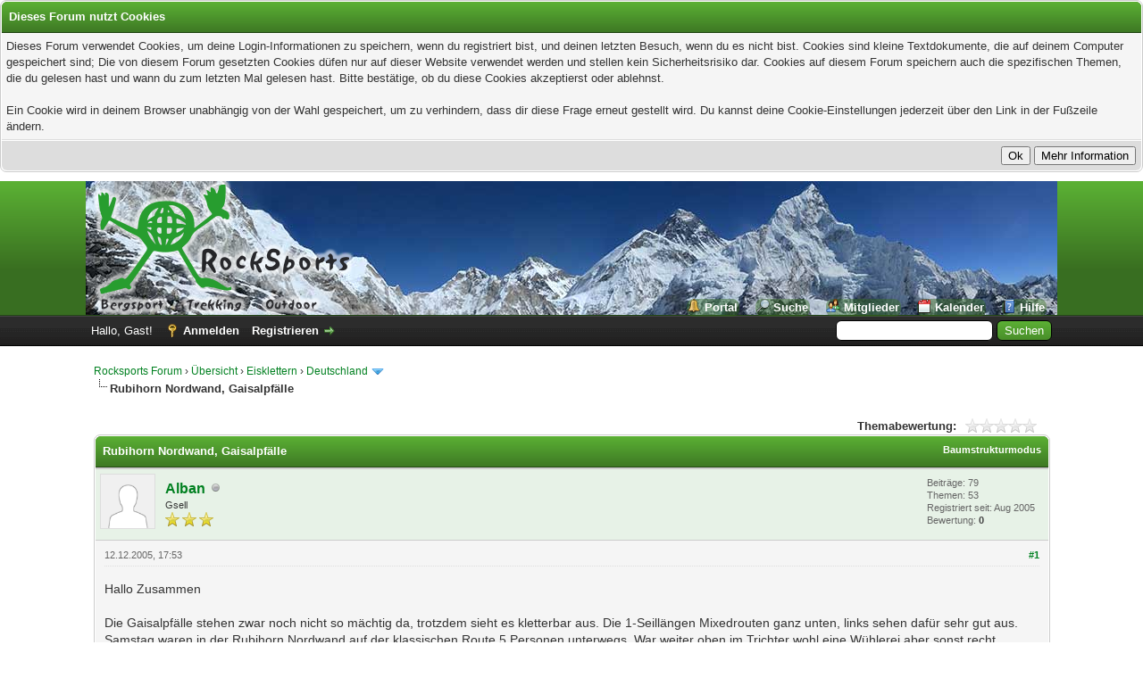

--- FILE ---
content_type: text/html; charset=UTF-8
request_url: https://forum.rocksports.de/showthread.php?tid=9&pid=11
body_size: 38678
content:
<!-- start: htmldoctype -->
<!DOCTYPE html PUBLIC "-//W3C//DTD XHTML 1.0 Transitional//EN" "http://www.w3.org/TR/xhtml1/DTD/xhtml1-transitional.dtd">
<!-- end: htmldoctype --><!-- start: showthread -->
<html xml:lang="de" lang="de" xmlns="http://www.w3.org/1999/xhtml">
<head>
<title>Rubihorn Nordwand, Gaisalpfälle</title>
<!-- start: headerinclude -->
<link rel="alternate" type="application/rss+xml" title="Letzte Themen (RSS 2.0)" href="https://forum.rocksports.de/syndication.php" />
<link rel="alternate" type="application/atom+xml" title="Letzte Themen (Atom 1.0)" href="https://forum.rocksports.de/syndication.php?type=atom1.0" />
<meta http-equiv="Content-Type" content="text/html; charset=UTF-8" />
<meta http-equiv="Content-Script-Type" content="text/javascript" />
<script type="text/javascript" src="https://forum.rocksports.de/jscripts/jquery.js?ver=1823"></script>
<script type="text/javascript" src="https://forum.rocksports.de/jscripts/jquery.plugins.min.js?ver=1821"></script>
<script type="text/javascript" src="https://forum.rocksports.de/jscripts/general.js?ver=1827"></script>

<link type="text/css" rel="stylesheet" href="https://forum.rocksports.de/cache/themes/theme3/global.css?t=1695402439" />
<link type="text/css" rel="stylesheet" href="https://forum.rocksports.de/cache/themes/theme1/star_ratings.css?t=1695397137" />
<link type="text/css" rel="stylesheet" href="https://forum.rocksports.de/cache/themes/theme1/showthread.css?t=1695397137" />
<link type="text/css" rel="stylesheet" href="https://forum.rocksports.de/cache/themes/theme1/css3.css?t=1695397137" />
<link type="text/css" rel="stylesheet" href="https://forum.rocksports.de/cache/themes/theme3/color_green.css?t=1695398732" />
<link type="text/css" rel="stylesheet" href="https://forum.rocksports.de/cache/themes/theme1/mybbfancybox.css?t=1695404500" />

<script type="text/javascript">
<!--
	lang.unknown_error = "Ein unbekannter Fehler ist aufgetreten.";
	lang.confirm_title = "Bitte bestätigen";
	lang.expcol_collapse = "[-]";
	lang.expcol_expand = "[+]";
	lang.select2_match = "Ein Ergebnis wurde gefunden, drücke die Eingabetaste um es auszuwählen.";
	lang.select2_matches = "{1} Ergebnisse wurden gefunden, benutze die Pfeiltasten zum Navigieren.";
	lang.select2_nomatches = "Keine Ergebnisse gefunden";
	lang.select2_inputtooshort_single = "Bitte gib ein oder mehrere Zeichen ein";
	lang.select2_inputtooshort_plural = "Bitte gib {1} oder mehr Zeichen ein";
	lang.select2_inputtoolong_single = "Bitte lösche ein Zeichen";
	lang.select2_inputtoolong_plural = "Bitte lösche {1} Zeichen";
	lang.select2_selectiontoobig_single = "Du kannst nur einen Eintrag auswählen";
	lang.select2_selectiontoobig_plural = "Du kannst nur {1} Einträge auswählen";
	lang.select2_loadmore = "Lade weitere Ergebnisse&hellip;";
	lang.select2_searching = "Suche&hellip;";

	var templates = {
		modal: '<!-- start: modal -->\
<div class=\"modal\">\
	<div style=\"overflow-y: auto; max-height: 400px;\">\
		<table border=\"0\" cellspacing=\"0\" cellpadding=\"5\" class=\"tborder\">\
			<tr>\
				<td class=\"thead\"><strong>__title__</strong></td>\
			</tr>\
			<tr>\
				<td class=\"trow1\">__message__</td>\
			</tr>\
			<tr>\
				<td class=\"tfoot\">\
					<div style=\"text-align: center\" class=\"modal_buttons\">__buttons__</div>\
				</td>\
			</tr>\
		</table>\
	</div>\
</div>\
<!-- end: modal -->',
		modal_button: '<!-- start: modal_button -->\
<input type=\"submit\" class=\"button\" value=\"__title__\"/>&nbsp;\
<!-- end: modal_button -->'
	};

	var cookieDomain = ".forum.rocksports.de";
	var cookiePath = "/";
	var cookiePrefix = "";
	var cookieSecureFlag = "0";
	var deleteevent_confirm = "Möchtest Du dieses Ereignis wirklich löschen?";
	var removeattach_confirm = "Möchtest du den ausgewählten Anhang wirklich löschen?";
	var loading_text = 'Lade.<br />Bitte warten&hellip;';
	var saving_changes = 'Änderungen werden gespeichert&hellip;';
	var use_xmlhttprequest = "1";
	var my_post_key = "6474145536039db546b552f12ad70fdb";
	var rootpath = "https://forum.rocksports.de";
	var imagepath = "https://forum.rocksports.de/images/";
  	var yes_confirm = "Ja";
	var no_confirm = "Nein";
	var MyBBEditor = null;
	var spinner_image = "https://forum.rocksports.de/images//spinner.gif";
	var spinner = "<img src='" + spinner_image +"' alt='' />";
	var modal_zindex = 9999;
// -->
</script>
<!-- end: headerinclude -->

	<link rel="stylesheet" href="https://forum.rocksports.de/jscripts/fancybox/jquery.fancybox.min.css" type="text/css" media="screen" />
	<script type="text/javascript" src="https://forum.rocksports.de/jscripts/fancybox/jquery.fancybox.min.js"></script>
	<script type="text/javascript" src="https://forum.rocksports.de/jscripts/mybbfancybox.js"></script>
	<script type="text/javascript">
	<!--
	MyBBFancyBox.setup({
		clickToEnlarge: "Click to enlarge",
		CLOSE: "Close",
		NEXT: "Next",
		PREV: "Previous",
		ERROR: "The requested content cannot be loaded.<br/>Please try again later.",
		PLAY_START: "Start slideshow",
		PLAY_STOP: "Pause slideshow",
		FULL_SCREEN: "Full screen",
		THUMBS: "Thumbnails",
		DOWNLOAD: "Download",
		SHARE: "Share",
		ZOOM: "Zoom",
		MINIMIZE: "Minimize",
	}, {
		perpostgallery: true,
		protect: false,
		loop: true,
		infobar: true,
		arrows: true,
		rotate: true,
		thumbs: {
			autoStart: false,
			hideOnClose: true
		},
		buttons: [ 'slideShow','fullScreen','thumbs','share','download','zoom','minimize','close' ],
		btnTpl: {
			minimize:
			'<button data-fancybox-minimize class="fancybox-button fancybox-button--minimise" title="{{MINIMIZE}}"><svg xmlns="http://www.w3.org/2000/svg" viewBox="0 0 445 445"><g fill="#010002"><path d="M440.3 4.7a15.9 15.9 0 0 0-22.5 0L286 136.5V47.7a16 16 0 0 0-31.7 0V175l1.2 6 3.3 5 .1.2h.2l5 3.4 6 1.2h127.2a16 16 0 0 0 0-31.8h-88.8L440.3 27.2a16 16 0 0 0 0-22.5zM180.9 255.5l-6-1.2H47.6a16 16 0 0 0 0 31.8h88.7L4.7 417.8A15.9 15.9 0 1 0 27 440.3L159 308.5v88.8a16 16 0 0 0 31.8 0V270.2l-1.2-6a16 16 0 0 0-8.6-8.7z"/></g></svg><svg xmlns="http://www.w3.org/2000/svg" viewBox="0 0 381.4 381.4"><path d="M380.1 9.8c-1.6-3.9-4.7-7-8.5-8.6L365.5 0h-159a16 16 0 0 0 0 31.8h120.6L31.8 327V206.6a15.9 15.9 0 0 0-31.8 0v159l1.2 6 3.3 5 .1.1.2.1 5 3.4 6 1.2h159a16 16 0 0 0 0-31.8H54.3L349.6 54.3v120.5a16 16 0 0 0 31.8 0v-159l-1.3-6z" fill="#010002"/></svg></button>'
		}
	});
	// -->
	</script>
	
<script type="text/javascript">
<!--
	var quickdelete_confirm = "Möchtest du diesen Beitrag wirklich löschen?";
	var quickrestore_confirm = "Möchtest du diesen Beitrag wirklich wiederherstellen?";
	var allowEditReason = "1";
	lang.save_changes = "Änderungen speichern";
	lang.cancel_edit = "Bearbeitung abbrechen";
	lang.quick_edit_update_error = "Beim Bearbeiten des Beitrags ist es zu einem Fehler gekommen:";
	lang.quick_reply_post_error = "Beim Absenden des Beitrags ist es zu einem Fehler gekommen:";
	lang.quick_delete_error = "Beim Löschen des Beitrags ist es zu einem Fehler gekommen:";
	lang.quick_delete_success = "Der Beitrag wurde erfolgreich gelöscht.";
	lang.quick_delete_thread_success = "Das Thema wurde erfolgreich gelöscht.";
	lang.quick_restore_error = "Beim Wiederherstellen des Beitrags ist es zu einem Fehler gekommen:";
	lang.quick_restore_success = "Der Beitrag wurde erfolgreich wiederhergestellt.";
	lang.editreason = "Bearbeitungsgrund";
	lang.post_deleted_error = "Du kannst diese Aktion nicht auf einen gelöschten Beitrag anwenden.";
	lang.softdelete_thread = "Thema als gelöscht markieren";
	lang.restore_thread = "Thema wiederherstellen";
// -->
</script>
<!-- jeditable (jquery) -->
<script type="text/javascript" src="https://forum.rocksports.de/jscripts/report.js?ver=1820"></script>
<script src="https://forum.rocksports.de/jscripts/jeditable/jeditable.min.js"></script>
<script type="text/javascript" src="https://forum.rocksports.de/jscripts/thread.js?ver=1827"></script>
</head>
<body>
	<!-- start: header -->
<!-- start: cookielaw_header -->
<script type="text/javascript">
jQuery(document).ready(function() {
	jQuery('#cookies .cookielaw_disallow').click(function() {
		if(!confirm('Bist du sicher, dass du Cookies nicht zulassen möchtest?'+'\r\n\r\n'+'Das bedeutet, dass du dich nicht im Forum anmelden kannst und die Funktionalität beim Surfen als Gast einschränkst.'))
		{
			return false;
		}
	});
});
</script>
<div id="cookies" style="width: 100%; text-align: left; margin-bottom: 10px;">
	<form action="https://forum.rocksports.de/misc.php?action=cookielaw_change" method="post">
		<table border="0" cellspacing="0" cellpadding="5" class="tborder">
			<tr>		
				<td class="thead"><strong>Dieses Forum nutzt Cookies</strong></td>
			</tr>
			<tr>		
				<td class="trow1">Dieses Forum verwendet Cookies, um deine Login-Informationen zu speichern, wenn du registriert bist, und deinen letzten Besuch, wenn du es nicht bist. Cookies sind kleine Textdokumente, die auf deinem Computer gespeichert sind; Die von diesem Forum gesetzten Cookies düfen nur auf dieser Website verwendet werden und stellen kein Sicherheitsrisiko dar. Cookies auf diesem Forum speichern auch die spezifischen Themen, die du gelesen hast und wann du zum letzten Mal gelesen hast. Bitte bestätige, ob du diese Cookies akzeptierst oder ablehnst.<br /><br />Ein Cookie wird in deinem Browser unabhängig von der Wahl gespeichert, um zu verhindern, dass dir diese Frage erneut gestellt wird. Du kannst deine Cookie-Einstellungen jederzeit über den Link in der Fußzeile ändern.</td>
			</tr>
			<tr>		
				<td class="tfoot"><div class="float_right"><!-- start: cookielaw_buttons_notify -->
<input type="submit" name="okay" value="Ok" /><!-- start: cookielaw_button_more_info -->
<input type="submit" name="more_info" value="Mehr Information" />
<!-- end: cookielaw_button_more_info --><input type="hidden" name="my_post_key" value="6474145536039db546b552f12ad70fdb" />
<!-- end: cookielaw_buttons_notify --></div></td>
			</tr>
		</table>
	</form>
</div>
<!-- end: cookielaw_header --><div id="container">
		<a name="top" id="top"></a>
		<div id="header">
			<div id="logo">
				<div class="wrapper logo_background ">
					<a href="https://forum.rocksports.de/index.php"><img src="https://forum.rocksports.de/images/rocksports-logo.png" alt="Rocksports Forum" title="Rocksports Forum" /></a>
					<ul class="menu top_links">
						<!-- start: header_menu_portal -->
<li><a href="https://forum.rocksports.de/portal.php" class="portal">Portal</a></li>
<!-- end: header_menu_portal -->
						<!-- start: header_menu_search -->
<li><a href="https://forum.rocksports.de/search.php" class="search">Suche</a></li>
<!-- end: header_menu_search -->
						<!-- start: header_menu_memberlist -->
<li><a href="https://forum.rocksports.de/memberlist.php" class="memberlist">Mitglieder</a></li>
<!-- end: header_menu_memberlist -->
						<!-- start: header_menu_calendar -->
<li><a href="https://forum.rocksports.de/calendar.php" class="calendar">Kalender</a></li>
<!-- end: header_menu_calendar -->
						<li><a href="https://forum.rocksports.de/misc.php?action=help" class="help">Hilfe</a></li>
					</ul>
				</div>
			</div>
			<div id="panel">
				<div class="upper">
					<div class="wrapper">
						<!-- start: header_quicksearch -->
						<form action="https://forum.rocksports.de/search.php">
						<fieldset id="search">
							<input name="keywords" type="text" class="textbox" />
							<input value="Suchen" type="submit" class="button" />
							<input type="hidden" name="action" value="do_search" />
							<input type="hidden" name="postthread" value="1" />
						</fieldset>
						</form>
<!-- end: header_quicksearch -->
						<!-- start: header_welcomeblock_guest -->
						<!-- Continuation of div(class="upper") as opened in the header template -->
						<span class="welcome">Hallo, Gast! <a href="https://forum.rocksports.de/member.php?action=login" onclick="$('#quick_login').modal({ fadeDuration: 250, keepelement: true, zIndex: (typeof modal_zindex !== 'undefined' ? modal_zindex : 9999) }); return false;" class="login">Anmelden</a> <a href="https://forum.rocksports.de/member.php?action=register" class="register">Registrieren</a></span>
					</div>
				</div>
				<div class="modal" id="quick_login" style="display: none;">
					<form method="post" action="https://forum.rocksports.de/member.php">
						<input name="action" type="hidden" value="do_login" />
						<input name="url" type="hidden" value="" />
						<input name="quick_login" type="hidden" value="1" />
						<input name="my_post_key" type="hidden" value="6474145536039db546b552f12ad70fdb" />
						<table width="100%" cellspacing="0" cellpadding="5" border="0" class="tborder">
							<tr>
								<td class="thead" colspan="2"><strong>Login</strong></td>
							</tr>
							<!-- start: header_welcomeblock_guest_login_modal -->
<tr>
	<td class="trow1" width="25%"><strong>Benutzername:</strong></td>
	<td class="trow1"><input name="quick_username" id="quick_login_username" type="text" value="" class="textbox initial_focus" /></td>
</tr>
<tr>
	<td class="trow2"><strong>Passwort:</strong></td>
	<td class="trow2">
		<input name="quick_password" id="quick_login_password" type="password" value="" class="textbox" /><br />
		<a href="https://forum.rocksports.de/member.php?action=lostpw" class="lost_password">Passwort vergessen?</a>
	</td>
</tr>
<tr>
	<td class="trow1">&nbsp;</td>
	<td class="trow1 remember_me">
		<input name="quick_remember" id="quick_login_remember" type="checkbox" value="yes" class="checkbox" checked="checked" />
		<label for="quick_login_remember">Merken</label>
	</td>
</tr>
<tr>
	<td class="trow2" colspan="2">
		<div align="center"><input name="submit" type="submit" class="button" value="Login" /></div>
	</td>
</tr>
<!-- end: header_welcomeblock_guest_login_modal -->
						</table>
					</form>
				</div>
				<script type="text/javascript">
					$("#quick_login input[name='url']").val($(location).attr('href'));
				</script>
<!-- end: header_welcomeblock_guest -->
					<!-- </div> in header_welcomeblock_member and header_welcomeblock_guest -->
				<!-- </div> in header_welcomeblock_member and header_welcomeblock_guest -->
			</div>
		</div>
		<div id="content">
			<div class="wrapper">
				
				
				
				
				
				
				
				<!-- start: nav -->

<div class="navigation">
<!-- start: nav_bit -->
<a href="https://forum.rocksports.de/index.php">Rocksports Forum</a><!-- start: nav_sep -->
&rsaquo;
<!-- end: nav_sep -->
<!-- end: nav_bit --><!-- start: nav_bit -->
<a href="forumdisplay.php?fid=3">Übersicht</a><!-- start: nav_sep -->
&rsaquo;
<!-- end: nav_sep -->
<!-- end: nav_bit --><!-- start: nav_bit -->
<a href="forumdisplay.php?fid=9">Eisklettern</a><!-- start: nav_sep -->
&rsaquo;
<!-- end: nav_sep -->
<!-- end: nav_bit --><!-- start: nav_bit -->
<a href="forumdisplay.php?fid=18&amp;page=3">Deutschland</a><!-- start: nav_dropdown -->
 <img src="https://forum.rocksports.de/images//arrow_down.png" alt="v" title="" class="pagination_breadcrumb_link" id="breadcrumb_multipage" /><!-- start: multipage_breadcrumb -->
<div id="breadcrumb_multipage_popup" class="pagination pagination_breadcrumb" style="display: none;">
<!-- start: multipage_prevpage -->
<a href="forumdisplay.php?fid=18&amp;page=2" class="pagination_previous">&laquo; Zurück</a>
<!-- end: multipage_prevpage --><!-- start: multipage_page -->
<a href="forumdisplay.php?fid=18" class="pagination_page">1</a>
<!-- end: multipage_page --><!-- start: multipage_page -->
<a href="forumdisplay.php?fid=18&amp;page=2" class="pagination_page">2</a>
<!-- end: multipage_page --><!-- start: multipage_page_link_current -->
 <a href="forumdisplay.php?fid=18&amp;page=3" class="pagination_current">3</a>
<!-- end: multipage_page_link_current -->
</div>
<script type="text/javascript">
// <!--
	if(use_xmlhttprequest == "1")
	{
		$("#breadcrumb_multipage").popupMenu();
	}
// -->
</script>
<!-- end: multipage_breadcrumb -->
<!-- end: nav_dropdown -->
<!-- end: nav_bit --><!-- start: nav_sep_active -->
<br /><img src="https://forum.rocksports.de/images//nav_bit.png" alt="" />
<!-- end: nav_sep_active --><!-- start: nav_bit_active -->
<span class="active">Rubihorn Nordwand, Gaisalpfälle</span>
<!-- end: nav_bit_active -->
</div>
<!-- end: nav -->
				<br />
<!-- end: header -->
	
	
	<div class="float_left">
		
	</div>
	<div class="float_right">
		
	</div>
	<!-- start: showthread_ratethread -->
<div style="margin-top: 6px; padding-right: 10px;" class="float_right">
		<script type="text/javascript">
		<!--
			lang.ratings_update_error = "Es ist zu einem Fehler beim Aktualisieren der Bewertung gekommen.";
		// -->
		</script>
		<script type="text/javascript" src="https://forum.rocksports.de/jscripts/rating.js?ver=1821"></script>
		<div class="inline_rating">
			<strong class="float_left" style="padding-right: 10px;">Themabewertung:</strong>
			<ul class="star_rating star_rating_notrated" id="rating_thread_9">
				<li style="width: 0%" class="current_rating" id="current_rating_9">0 Bewertung(en) - 0 im Durchschnitt</li>
				<li><a class="one_star" title="1 Stern von 5" href="./ratethread.php?tid=9&amp;rating=1&amp;my_post_key=6474145536039db546b552f12ad70fdb">1</a></li>
				<li><a class="two_stars" title="2 Sterne von 5" href="./ratethread.php?tid=9&amp;rating=2&amp;my_post_key=6474145536039db546b552f12ad70fdb">2</a></li>
				<li><a class="three_stars" title="3 Sterne von 5" href="./ratethread.php?tid=9&amp;rating=3&amp;my_post_key=6474145536039db546b552f12ad70fdb">3</a></li>
				<li><a class="four_stars" title="4 Sterne von 5" href="./ratethread.php?tid=9&amp;rating=4&amp;my_post_key=6474145536039db546b552f12ad70fdb">4</a></li>
				<li><a class="five_stars" title="5 Sterne von 5" href="./ratethread.php?tid=9&amp;rating=5&amp;my_post_key=6474145536039db546b552f12ad70fdb">5</a></li>
			</ul>
		</div>
</div>
<!-- end: showthread_ratethread -->
	<table border="0" cellspacing="0" cellpadding="5" class="tborder tfixed clear">
		<tr>
			<td class="thead">
				<div class="float_right">
					<span class="smalltext"><strong><a href="showthread.php?mode=threaded&amp;tid=9&amp;pid=11#pid11">Baumstrukturmodus</a></strong></span>
				</div>
				<div>
					<strong>Rubihorn Nordwand, Gaisalpfälle</strong>
				</div>
			</td>
		</tr>
<tr><td id="posts_container">
	<div id="posts">
		<!-- start: postbit -->

<a name="pid11" id="pid11"></a>
<div class="post " style="" id="post_11">
<div class="post_author">
	<!-- start: postbit_avatar -->
<div class="author_avatar"><a href="member.php?action=profile&amp;uid=9"><img src="https://forum.rocksports.de/images/default_avatar.png" alt="" width="60" height="60" /></a></div>
<!-- end: postbit_avatar -->
	<div class="author_information">
			<strong><span class="largetext"><a href="https://forum.rocksports.de/member.php?action=profile&amp;uid=9">Alban</a></span></strong> <!-- start: postbit_offline -->
<img src="https://forum.rocksports.de/images//buddy_offline.png" title="Offline" alt="Offline" class="buddy_status" />
<!-- end: postbit_offline --><br />
			<span class="smalltext">
				Gsell<br />
				<!-- start: postbit_userstar -->
<img src="images/star.png" border="0" alt="*" />
<!-- end: postbit_userstar --><!-- start: postbit_userstar -->
<img src="images/star.png" border="0" alt="*" />
<!-- end: postbit_userstar --><!-- start: postbit_userstar -->
<img src="images/star.png" border="0" alt="*" />
<!-- end: postbit_userstar --><br />
				
			</span>
	</div>
	<div class="author_statistics">
		<!-- start: postbit_author_user -->

	Beiträge: 79<br />
	Themen: 53<br />
	Registriert seit: Aug 2005
	<!-- start: postbit_reputation -->
<br />Bewertung: <!-- start: postbit_reputation_formatted_link -->
<a href="reputation.php?uid=9"><strong class="reputation_neutral">0</strong></a>
<!-- end: postbit_reputation_formatted_link -->
<!-- end: postbit_reputation -->
<!-- end: postbit_author_user -->
	</div>
</div>
<div class="post_content">
	<div class="post_head">
		<!-- start: postbit_posturl -->
<div class="float_right" style="vertical-align: top">
<strong><a href="showthread.php?tid=9&amp;pid=11#pid11" title="Rubihorn Nordwand, Gaisalpfälle">#1</a></strong>

</div>
<!-- end: postbit_posturl -->
		
		<span class="post_date">12.12.2005, 17:53 <span class="post_edit" id="edited_by_11"></span></span>
		
	</div>
	<div class="post_body scaleimages" id="pid_11">
		Hallo Zusammen<br />
<br />
Die Gaisalpfälle stehen zwar noch nicht so mächtig da, trotzdem sieht es kletterbar aus. Die 1-Seillängen Mixedrouten ganz unten, links sehen dafür sehr gut aus. Samstag waren in der Rubihorn Nordwand auf der klassischen Route 5 Personen unterwegs. War weiter oben im Trichter wohl eine Wühlerei aber sonst recht passable Verhältnisse laut deren Aussage. Es hat in der ganzen Wand eigentlich hauptsächlich losen Pulverschnee auf dem Fels. Fast nirgends ist der Schnee fest mit dem Fels verbunden. Trotzdem gute Verhältnisse derzeit da der Schnee mengenmässig sich noch in Grenzen hält. Zudem hat es gutes Eis an den wenigen Stellen in der Wand, an denen man gelegentlich welches antrifft.<br />
Der Zustieg durch den Tobel ist noch vom Sommerhochwasser beschädigt. Die Brücke ist defekt (mehrere Bretter fehlen) kann aber begangen werden.<br />
<br />
Wir (Peter, Sebastian und ich) haben am Samstag im linken Wandteil (ca. 150m links der Carpe diem) eine neue Tour begonnen und bis knapp unter deren Einmündung in die Carpe diem begangen, mussten dann aber wegen Dunkelheit abbrechen. Bisher existieren 6 Seillängen. Die ersten zwei  im  Eis über Rinnen und Wandstufen. Dann 4 reine Felsseillängen. Wir haben Bh an den Ständen gesetzt und teilweise Bh als Zwischensicherungen. Ich hoffe wir können die Tour dieses Jahr noch fertigstellen. Dann folgt auch eine genauere Beschreibung. Die Tour ist durchaus anspruchsvoll und ist  trotz Bh  alpin. Es wird unserer Einschätzung nach eine sehr lohnende Route werden, die von den Schwierigkeiten über der Carpe diem einzuorden sein wird (derzeitige Schlüsselstelle in einer senkrechten Verschneidung etwa M5+/M6 ??)<br />
<br />
Vielen Dank an das Rocksportsteam für die Unterstützung<br />
Gruss<br />
<br />
Alban
	</div>
	
	
	<div class="post_meta" id="post_meta_11">
		
		<div class="float_right">
			
		</div>
	</div>
	
</div>
<div class="post_controls">
	<div class="postbit_buttons author_buttons float_left">
		<!-- start: postbit_find -->
<a href="search.php?action=finduser&amp;uid=9" title="Alle Beiträge dieses Benutzers finden" class="postbit_find"><span>Suchen</span></a>
<!-- end: postbit_find -->
	</div>
	<div class="postbit_buttons post_management_buttons float_right">
		<!-- start: postbit_quote -->
<a href="newreply.php?tid=9&amp;replyto=11" title="Diese Nachricht in einer Antwort zitieren" class="postbit_quote postbit_mirage"><span>Zitieren</span></a>
<!-- end: postbit_quote -->
	</div>
</div>
</div>
<!-- end: postbit -->
	</div>
</td></tr>
		<tr>
			<td class="tfoot">
				<!-- start: showthread_search -->
	<div class="float_right">
		<form action="search.php" method="post">
			<input type="hidden" name="action" value="thread" />
			<input type="hidden" name="tid" value="9" />
			<input type="text" name="keywords" value="Suchbegriff(e)" onfocus="if(this.value == 'Suchbegriff(e)') { this.value = ''; }" onblur="if(this.value=='') { this.value='Suchbegriff(e)'; }" class="textbox" size="25" />
			<input type="submit" class="button" value="Thema durchsuchen" />
		</form>
	</div>
<!-- end: showthread_search -->
				<div>
					<strong>&laquo; <a href="showthread.php?tid=9&amp;action=nextoldest">Ein Thema zurück</a> | <a href="showthread.php?tid=9&amp;action=nextnewest">Ein Thema vor</a> &raquo;</strong>
				</div>
			</td>
		</tr>
	</table>
	<div class="float_left">
		
	</div>
	<div style="padding-top: 4px;" class="float_right">
		
	</div>
	<br class="clear" />
	
	
	
	<br />
	<div class="float_left">
		<ul class="thread_tools">
			<!-- start: showthread_printthread -->
<li class="printable"><a href="printthread.php?tid=9">Druckversion anzeigen</a></li>
<!-- end: showthread_printthread -->
			
			
			
		</ul>
	</div>

	<div class="float_right" style="text-align: right;">
		
		<!-- start: forumjump_advanced -->
<form action="forumdisplay.php" method="get">
<span class="smalltext"><strong>Gehe zu:</strong></span>
<select name="fid" class="forumjump">
<option value="-4">Private Nachrichten</option>
<option value="-3">Benutzer Control-Panel</option>
<option value="-5">Wer ist online?</option>
<option value="-2">Suche</option>
<option value="-1">Forenstartseite</option>
<!-- start: forumjump_bit -->
<option value="3" > Übersicht</option>
<!-- end: forumjump_bit --><!-- start: forumjump_bit -->
<option value="4" >-- Neutouren</option>
<!-- end: forumjump_bit --><!-- start: forumjump_bit -->
<option value="14" >---- Eis</option>
<!-- end: forumjump_bit --><!-- start: forumjump_bit -->
<option value="15" >---- Fels</option>
<!-- end: forumjump_bit --><!-- start: forumjump_bit -->
<option value="16" >---- Ski</option>
<!-- end: forumjump_bit --><!-- start: forumjump_bit -->
<option value="11" >-- Hochtouren</option>
<!-- end: forumjump_bit --><!-- start: forumjump_bit -->
<option value="17" >---- Deutschland</option>
<!-- end: forumjump_bit --><!-- start: forumjump_bit -->
<option value="24" >---- Österreich</option>
<!-- end: forumjump_bit --><!-- start: forumjump_bit -->
<option value="31" >---- Schweiz</option>
<!-- end: forumjump_bit --><!-- start: forumjump_bit -->
<option value="50" >---- Italien</option>
<!-- end: forumjump_bit --><!-- start: forumjump_bit -->
<option value="39" >---- Frankreich</option>
<!-- end: forumjump_bit --><!-- start: forumjump_bit -->
<option value="56" >---- andere Region</option>
<!-- end: forumjump_bit --><!-- start: forumjump_bit -->
<option value="9" >-- Eisklettern</option>
<!-- end: forumjump_bit --><!-- start: forumjump_bit -->
<option value="18" selected="selected">---- Deutschland</option>
<!-- end: forumjump_bit --><!-- start: forumjump_bit -->
<option value="25" >---- Österreich</option>
<!-- end: forumjump_bit --><!-- start: forumjump_bit -->
<option value="33" >---- Schweiz</option>
<!-- end: forumjump_bit --><!-- start: forumjump_bit -->
<option value="51" >---- Italien</option>
<!-- end: forumjump_bit --><!-- start: forumjump_bit -->
<option value="40" >---- Frankreich</option>
<!-- end: forumjump_bit --><!-- start: forumjump_bit -->
<option value="57" >---- andere Region</option>
<!-- end: forumjump_bit --><!-- start: forumjump_bit -->
<option value="10" >-- alpines Felsklettern</option>
<!-- end: forumjump_bit --><!-- start: forumjump_bit -->
<option value="19" >---- Deutschland</option>
<!-- end: forumjump_bit --><!-- start: forumjump_bit -->
<option value="26" >---- Österreich</option>
<!-- end: forumjump_bit --><!-- start: forumjump_bit -->
<option value="34" >---- Schweiz</option>
<!-- end: forumjump_bit --><!-- start: forumjump_bit -->
<option value="52" >---- Italien</option>
<!-- end: forumjump_bit --><!-- start: forumjump_bit -->
<option value="41" >---- Frankreich</option>
<!-- end: forumjump_bit --><!-- start: forumjump_bit -->
<option value="58" >---- andere Region</option>
<!-- end: forumjump_bit --><!-- start: forumjump_bit -->
<option value="12" >-- Sportklettern</option>
<!-- end: forumjump_bit --><!-- start: forumjump_bit -->
<option value="20" >---- Deutschland</option>
<!-- end: forumjump_bit --><!-- start: forumjump_bit -->
<option value="27" >---- Österreich</option>
<!-- end: forumjump_bit --><!-- start: forumjump_bit -->
<option value="35" >---- Schweiz</option>
<!-- end: forumjump_bit --><!-- start: forumjump_bit -->
<option value="49" >---- Italien</option>
<!-- end: forumjump_bit --><!-- start: forumjump_bit -->
<option value="42" >---- Frankreich</option>
<!-- end: forumjump_bit --><!-- start: forumjump_bit -->
<option value="84" >---- Griechenland </option>
<!-- end: forumjump_bit --><!-- start: forumjump_bit -->
<option value="59" >---- andere Region</option>
<!-- end: forumjump_bit --><!-- start: forumjump_bit -->
<option value="69" >-- Bouldern</option>
<!-- end: forumjump_bit --><!-- start: forumjump_bit -->
<option value="70" >---- Deutschland</option>
<!-- end: forumjump_bit --><!-- start: forumjump_bit -->
<option value="71" >---- Österreich</option>
<!-- end: forumjump_bit --><!-- start: forumjump_bit -->
<option value="72" >---- Schweiz</option>
<!-- end: forumjump_bit --><!-- start: forumjump_bit -->
<option value="73" >---- Italien</option>
<!-- end: forumjump_bit --><!-- start: forumjump_bit -->
<option value="74" >---- Frankreich</option>
<!-- end: forumjump_bit --><!-- start: forumjump_bit -->
<option value="75" >---- andere Region</option>
<!-- end: forumjump_bit --><!-- start: forumjump_bit -->
<option value="13" >-- Klettersteige</option>
<!-- end: forumjump_bit --><!-- start: forumjump_bit -->
<option value="21" >---- Deutschland</option>
<!-- end: forumjump_bit --><!-- start: forumjump_bit -->
<option value="28" >---- Österreich</option>
<!-- end: forumjump_bit --><!-- start: forumjump_bit -->
<option value="36" >---- Schweiz</option>
<!-- end: forumjump_bit --><!-- start: forumjump_bit -->
<option value="53" >---- Italien</option>
<!-- end: forumjump_bit --><!-- start: forumjump_bit -->
<option value="43" >---- Frankreich</option>
<!-- end: forumjump_bit --><!-- start: forumjump_bit -->
<option value="60" >---- andere Region</option>
<!-- end: forumjump_bit --><!-- start: forumjump_bit -->
<option value="99" >-- Bergtouren</option>
<!-- end: forumjump_bit --><!-- start: forumjump_bit -->
<option value="100" >---- Deutschland</option>
<!-- end: forumjump_bit --><!-- start: forumjump_bit -->
<option value="101" >---- Österreich</option>
<!-- end: forumjump_bit --><!-- start: forumjump_bit -->
<option value="102" >---- Schweiz</option>
<!-- end: forumjump_bit --><!-- start: forumjump_bit -->
<option value="103" >---- Italien</option>
<!-- end: forumjump_bit --><!-- start: forumjump_bit -->
<option value="104" >---- Frankreich</option>
<!-- end: forumjump_bit --><!-- start: forumjump_bit -->
<option value="105" >---- Andere Regionen</option>
<!-- end: forumjump_bit --><!-- start: forumjump_bit -->
<option value="6" >-- Schneeschuhtouren</option>
<!-- end: forumjump_bit --><!-- start: forumjump_bit -->
<option value="23" >---- Deutschland</option>
<!-- end: forumjump_bit --><!-- start: forumjump_bit -->
<option value="30" >---- Österreich</option>
<!-- end: forumjump_bit --><!-- start: forumjump_bit -->
<option value="38" >---- Schweiz</option>
<!-- end: forumjump_bit --><!-- start: forumjump_bit -->
<option value="55" >---- Italien</option>
<!-- end: forumjump_bit --><!-- start: forumjump_bit -->
<option value="45" >---- Frankreich</option>
<!-- end: forumjump_bit --><!-- start: forumjump_bit -->
<option value="62" >---- andere Region</option>
<!-- end: forumjump_bit --><!-- start: forumjump_bit -->
<option value="8" >-- Skitouren und Steilabfahrten</option>
<!-- end: forumjump_bit --><!-- start: forumjump_bit -->
<option value="92" >---- Skitouren</option>
<!-- end: forumjump_bit --><!-- start: forumjump_bit -->
<option value="93" >------ Deutschland</option>
<!-- end: forumjump_bit --><!-- start: forumjump_bit -->
<option value="94" >------ Österreich</option>
<!-- end: forumjump_bit --><!-- start: forumjump_bit -->
<option value="95" >------ Schweiz</option>
<!-- end: forumjump_bit --><!-- start: forumjump_bit -->
<option value="96" >------ Italien</option>
<!-- end: forumjump_bit --><!-- start: forumjump_bit -->
<option value="97" >------ Frankreich</option>
<!-- end: forumjump_bit --><!-- start: forumjump_bit -->
<option value="98" >------ andere Region</option>
<!-- end: forumjump_bit --><!-- start: forumjump_bit -->
<option value="85" >---- Steilabfahrten</option>
<!-- end: forumjump_bit --><!-- start: forumjump_bit -->
<option value="86" >------ Deutschland</option>
<!-- end: forumjump_bit --><!-- start: forumjump_bit -->
<option value="87" >------ Österreich</option>
<!-- end: forumjump_bit --><!-- start: forumjump_bit -->
<option value="88" >------ Schweiz</option>
<!-- end: forumjump_bit --><!-- start: forumjump_bit -->
<option value="89" >------ Italien</option>
<!-- end: forumjump_bit --><!-- start: forumjump_bit -->
<option value="90" >------ Frankreich</option>
<!-- end: forumjump_bit --><!-- start: forumjump_bit -->
<option value="91" >------ andere Region</option>
<!-- end: forumjump_bit --><!-- start: forumjump_bit -->
<option value="76" >-- Biken</option>
<!-- end: forumjump_bit --><!-- start: forumjump_bit -->
<option value="77" >---- Deutschland</option>
<!-- end: forumjump_bit --><!-- start: forumjump_bit -->
<option value="82" >---- andere Region</option>
<!-- end: forumjump_bit --><!-- start: forumjump_bit -->
<option value="7" >-- Expeditionen und Abenteuerreisen</option>
<!-- end: forumjump_bit --><!-- start: forumjump_bit -->
<option value="63" >---- Europa</option>
<!-- end: forumjump_bit --><!-- start: forumjump_bit -->
<option value="64" >---- Afrika</option>
<!-- end: forumjump_bit --><!-- start: forumjump_bit -->
<option value="65" >---- Asien</option>
<!-- end: forumjump_bit --><!-- start: forumjump_bit -->
<option value="66" >---- Nordamerika</option>
<!-- end: forumjump_bit --><!-- start: forumjump_bit -->
<option value="67" >---- Südamerika</option>
<!-- end: forumjump_bit --><!-- start: forumjump_bit -->
<option value="68" >---- Arktis/Antarktis</option>
<!-- end: forumjump_bit -->
</select>
<!-- start: gobutton -->
<input type="submit" class="button" value="Los" />
<!-- end: gobutton -->
</form>
<script type="text/javascript">
$(".forumjump").on('change', function() {
	var option = $(this).val();

	if(option < 0)
	{
		window.location = 'forumdisplay.php?fid='+option;
	}
	else
	{
		window.location = 'forumdisplay.php?fid='+option;
	}
});
</script>
<!-- end: forumjump_advanced -->
	</div>
	<br class="clear" />
	<!-- start: showthread_usersbrowsing -->
<br />
<span class="smalltext">Benutzer, die gerade dieses Thema anschauen: 1 Gast/Gäste</span>
<br />
<!-- end: showthread_usersbrowsing -->
	<!-- start: footer -->

	</div>
</div>
<div id="footer">
	<div class="upper">
		<div class="wrapper">
			<!-- start: footer_languageselect -->
<div class="language">
<form method="POST" action="/showthread.php" id="lang_select">
	<input type="hidden" name="tid" value="9" />
<input type="hidden" name="pid" value="11" />

	<input type="hidden" name="my_post_key" value="6474145536039db546b552f12ad70fdb" />
	<select name="language" onchange="MyBB.changeLanguage();">
		<optgroup label="Einfache Sprachauswahl">
			<!-- start: footer_languageselect_option -->
<option value="deutsch_du" selected="selected">&nbsp;&nbsp;&nbsp;Deutsch informell (&quot;Du&quot;)</option>
<!-- end: footer_languageselect_option --><!-- start: footer_languageselect_option -->
<option value="deutsch_sie">&nbsp;&nbsp;&nbsp;Deutsch formell (&quot;Sie&quot;)</option>
<!-- end: footer_languageselect_option --><!-- start: footer_languageselect_option -->
<option value="english">&nbsp;&nbsp;&nbsp;English (American)</option>
<!-- end: footer_languageselect_option -->
		</optgroup>
	</select>
	<!-- start: gobutton -->
<input type="submit" class="button" value="Los" />
<!-- end: gobutton -->
</form>
</div>
<!-- end: footer_languageselect -->
			<!-- start: footer_themeselect -->
<div class="theme">
<form method="POST" action="/showthread.php" id="theme_select">
	<input type="hidden" name="tid" value="9" />
<input type="hidden" name="pid" value="11" />

	<input type="hidden" name="my_post_key" value="6474145536039db546b552f12ad70fdb" />
	<!-- start: footer_themeselector -->
<select name="theme" onchange="MyBB.changeTheme();">
<optgroup label="Einfache Themeauswahl">
<!-- start: usercp_themeselector_option -->
<option value="2">Default</option>
<!-- end: usercp_themeselector_option --><!-- start: usercp_themeselector_option -->
<option value="3">Rocksports</option>
<!-- end: usercp_themeselector_option -->
</optgroup>
</select>
<!-- end: footer_themeselector -->
	<!-- start: gobutton -->
<input type="submit" class="button" value="Los" />
<!-- end: gobutton -->
</form>
</div>
<!-- end: footer_themeselect -->
			<ul class="menu bottom_links">
				<!-- start: footer_showteamlink -->
<li><a href="showteam.php">Foren-Team</a></li>
<!-- end: footer_showteamlink -->
				<!-- start: footer_contactus -->
<li><a href="https://forum.rocksports.de/contact.php">Kontakt</a></li>
<!-- end: footer_contactus -->
				<li><a href="https://www.rocksports.de">Rocksports</a></li>
				<li><a href="#top">Nach oben</a></li>
				<li><a href="https://forum.rocksports.de/archive/index.php?thread-9.html">Archiv-Modus</a></li>
				<li><a href="https://forum.rocksports.de/misc.php?action=markread">Alle Foren als gelesen markieren</a></li>
				<li><a href="https://forum.rocksports.de/misc.php?action=syndication">RSS-Synchronisation</a></li>
				<li><a href="https://forum.rocksports.de/misc.php?action=cookielaw_info">Cookie-Einstellungen</a></li>
			</ul>
		</div>
	</div>
	<div class="lower">
		<div class="wrapper">
			<span id="current_time"><strong>Es ist:</strong> 21.01.2026, 20:21</span>
			<span id="copyright">
				<!-- MyBB is free software developed and maintained by a volunteer community.
					It would be much appreciated by the MyBB Group if you left the full copyright and "powered by" notice intact,
					to show your support for MyBB.  If you choose to remove or modify the copyright below,
					you may be refused support on the MyBB Community Forums.

					This is free software, support us and we'll support you. -->
				Deutsche Übersetzung: <a href="https://www.mybb.de/" target="_blank" rel="noopener">MyBB.de</a>, Powered by <a href="https://mybb.com" target="_blank" rel="noopener">MyBB</a>, &copy; 2002-2026 <a href="https://mybb.com" target="_blank" rel="noopener">MyBB Group</a>.
				<!-- End powered by -->
			</span>
		</div>
	</div>
</div>
<!-- The following piece of code allows MyBB to run scheduled tasks. DO NOT REMOVE --><!-- start: task_image -->
<img src="https://forum.rocksports.de/task.php" width="1" height="1" alt="" />
<!-- end: task_image --><!-- End task image code -->

</div>
<!-- end: footer -->
	<script type="text/javascript">
		var thread_deleted = "0";
		if(thread_deleted == "1")
		{
			$("#quick_reply_form, .new_reply_button, .thread_tools, .inline_rating").hide();
			$("#moderator_options_selector option.option_mirage").attr("disabled","disabled");
		}
	</script>
</body>
</html>
<!-- end: showthread -->

--- FILE ---
content_type: text/css
request_url: https://forum.rocksports.de/cache/themes/theme3/color_green.css?t=1695398732
body_size: 826
content:
a:link,
a:visited,
a:hover,
a:active {
	color: #008020;
}

#logo {
	background: #386e21 url(../../../images/colors/leaf_header.png) top left repeat-x;
	border-bottom: 1px solid #234615;
}

#header ul.menu li a {
	color: #fff;
}

#panel input.button {
	background: #386e21 url(../../../images/colors/leaf_thead.png) top left repeat-x;
}

.thead {
	background: #386e21 url(../../../images/colors/leaf_thead.png) top left repeat-x;
	border-bottom: 1px solid #234615;
}

.thead input.textbox,
.thead select {
	border: 1px solid #234615;
}

.popup_menu .popup_item:hover {
	background: #008020;
	color: #fff;
}

.tt-suggestion.tt-is-under-cursor {
    background-color: #008020;
	color: #fff;
}

.pagination a:hover {
	background-color: #008020;
	color: #fff;
	border-color: #234615;
}
